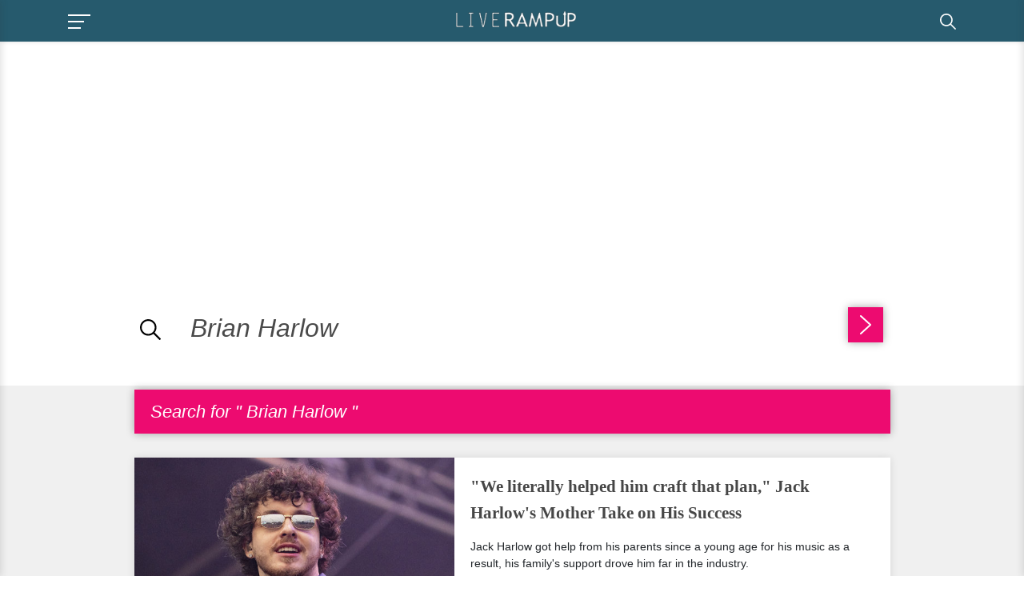

--- FILE ---
content_type: text/html; charset=utf-8
request_url: https://www.google.com/recaptcha/api2/aframe
body_size: 267
content:
<!DOCTYPE HTML><html><head><meta http-equiv="content-type" content="text/html; charset=UTF-8"></head><body><script nonce="boBMuVTtWHO6Cd_gz42Bbw">/** Anti-fraud and anti-abuse applications only. See google.com/recaptcha */ try{var clients={'sodar':'https://pagead2.googlesyndication.com/pagead/sodar?'};window.addEventListener("message",function(a){try{if(a.source===window.parent){var b=JSON.parse(a.data);var c=clients[b['id']];if(c){var d=document.createElement('img');d.src=c+b['params']+'&rc='+(localStorage.getItem("rc::a")?sessionStorage.getItem("rc::b"):"");window.document.body.appendChild(d);sessionStorage.setItem("rc::e",parseInt(sessionStorage.getItem("rc::e")||0)+1);localStorage.setItem("rc::h",'1768799757844');}}}catch(b){}});window.parent.postMessage("_grecaptcha_ready", "*");}catch(b){}</script></body></html>